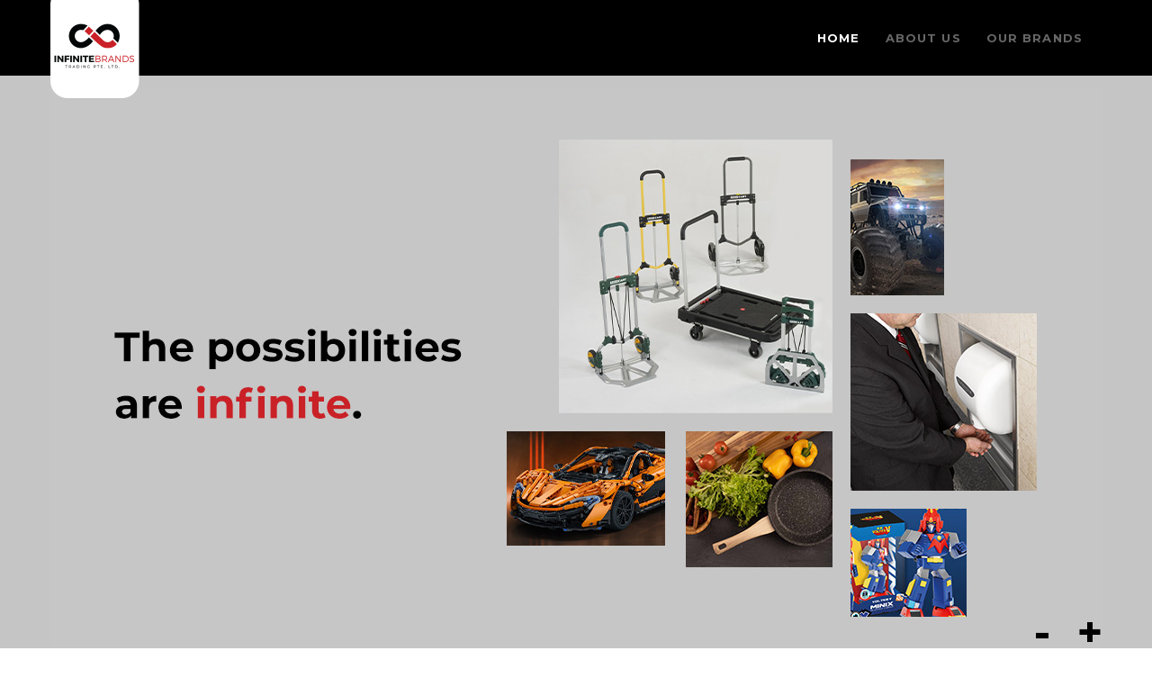

--- FILE ---
content_type: text/html
request_url: http://infinitebrands.ph/
body_size: 26133
content:
<!DOCTYPE HTML>
<html lang="en-US">
    <head>
        <title>Infinite Brands Trading Pte. Ltd.</title>
        <meta http-equiv="Content-Type" content="text/html; charset=UTF-8">
        <meta name="description" content="Infinite Brands Trading Pte. Ltd." />
        <meta name="keywords" content="HTML, CSS, JavaScript, PHP" />
        <meta name="author" content="Infinite Brands Trading Pte. Ltd." />
        <meta name="viewport" content="width=device-width, initial-scale=1, maximum-scale=1">

        <link rel="shortcut icon" href="images/favicon.ico" />    
        <link href='http://fonts.googleapis.com/css?family=Montserrat:400,700%7COpen+Sans:300i,400,600' rel='stylesheet' type='text/css'>	

        <link href="css/bootstrap.min.css" rel="stylesheet">
        <link rel="stylesheet" type="text/css" href='css/common.css' />
        <link rel="stylesheet" type="text/css" href='css/font-awesome.min.css' />
        <link rel="stylesheet" type="text/css" href='css/slick.css' />
        <link rel="stylesheet" type="text/css" href='css/prettyPhoto.css' />
        <link rel="stylesheet" type="text/css" href='css/sm-clean.css' /> 
        <link href="style.css" rel="stylesheet">        

        <!--[if lt IE 9]>
                <script src="js/html5.js"></script>            
                <script src="js/respond.min.js"></script>    
        <![endif]-->

    </head>
    <body>

        <!-- Preloader Gif -->
        <div class="doc-loader">                        
            <img src="images/preloader@2x.gif" alt="Loading..." />            
        </div>

        <!-- Menu -->
        <div class="menu-wrapper center-relative">	
            <nav id="header-main-menu">
                <a href="http://www.infinitebrands.ph"><img class="menu-logo" src="images/logo@2x.png" alt="Infinite Brands Trading Pte. Ltd."></a>
                <div class="mob-menu"><img src="images/icon-menu.png"></div>
                <ul class="main-menu sm sm-clean">
                    <li><a href="#home">Home</a></li>
                    <li><a href="#about">About Us</a></li>
                    <li><a href="#brands">Our Brands</a></li>
                </ul>
            </nav>            
        </div>    


        <!-- HOME SECTION -->

        <div id="home" class="section">
            <div class="box-wrapper">                                                                                     
                <div class="container-fluid">  
                    <div class="row no-gutter"> 
                        <div class="col-md-12">      
                            <script>
                                var slider1_speed = "5000";
                                var slider1_auto = "true";
                                var slider1_hover = "false";
                            </script>
                            <div class="image-slider-wrapper relative slider1">
                                <div id="slider1" class="image-slider slider">
                                    <div>
                                        <img src="images/hero_img_01.jpg" alt=""> 
                                    </div>
                                    <div>
                                        <img src="images/hero_img_02.jpg" alt="">    
                                    </div>
                                    <div>
                                        <img src="images/hero_img_03.jpg" alt=""> 
                                    </div>      
                                </div>
                            </div>
                        </div>
                    </div>                    
                </div>
            </div>
        </div>


        <!-- ABOUT SECTION -->

        <div id="about" class="section">
            <div class="box-wrapper">                                                
                <div class="content-980">                                                
                    <div class="container-fluid">  
                        <div class="row no-gutter"> 
                            <div class="col-md-5 animate">                            
                                <h2 class="big-title">The possibilities are infinite.</h2> 
                                <p>Infinite Brands Trading Pte. Ltd. is a company that brings in innovative brands and products from all over the world to the Philippines and the rest of South East Asia. We provide a wide variety of products - from small kitchen appliances to major home and commercial appliances.</p>
                            </div>
                            <div class="col-md-5 col-md-offset-2 service-items-holder"> 
                                <div class="row no-gutter animate">                                                                                                
                                    <div class="service-holder">
                                        <div class="service-img"> 
                                            <img src="images/icon-mission.png" alt="">
                                        </div>
                                        <div class="service-txt">
                                            <h4>Mission</h4>
                                            <p>To bring unique concepts with the desire to improve the productivity, efficiency, cost and quality of our  clients.</p>
                                        </div>
                                    </div>
                                </div>
                                <br>                                
                                <br>                                
                                <div class="row no-gutter animate">   
                                    <div class="service-holder">
                                        <div class="service-img"> 
                                            <img src="images/icon-vision.png" alt="">
                                        </div>
                                        <div class="service-txt">
                                            <h4>Vision</h4>
                                            <p>To bring innovative solutions to solve all your needs.</p>
                                        </div>
                                    </div>      
                                </div>          
                            </div>
                        </div>
                    </div>                                          
                </div>
            </div>
        </div>


        <!-- BRANDS SECTION -->

        <div id="brands" class="section">                                
            <div class="box-wrapper">                                                                                                      
                <div class="grid" id="brands-grid">
                    <div class="grid-sizer"></div>
					<div class="grid-item element-item p_1x1">
                        <a href="#" target="_blank">
                            <img src="images/brands-16-cada.jpg" alt="">
                            <div class="brands-text-holder">
                                <div class="brands-text-wrapper">
                                    <p class="brands-type"><img src="images/logos-cada.png" alt="logo"></p>
                                    <p class="brands-text">WEBSITE COMING SOON.</p>
                                </div>
                            </div>
                        </a>
                    </div>
					<div class="grid-item element-item p_1x1">
                        <a href="#" target="_blank">
                            <img src="images/brands-15-doublee.jpg" alt="">
                            <div class="brands-text-holder">
                                <div class="brands-text-wrapper">
                                    <p class="brands-type"><img src="images/logos-doublee.png" alt="logo"></p>
                                    <p class="brands-text">WEBSITE COMING SOON.</p>
                                </div>
                            </div>
                        </a>
                    </div>
					<div class="grid-item element-item p_1x1">
                        <a href="#" target="_blank">
                            <img src="images/brands-17-rastar.jpg" alt="">
                            <div class="brands-text-holder">
                                <div class="brands-text-wrapper">
                                    <p class="brands-type"><img src="images/logos-rastar.png" alt="logo"></p>
                                    <p class="brands-text">WEBSITE COMING SOON.</p>
                                </div>
                            </div>
                        </a>
                    </div>
					<div class="grid-item element-item p_1x1">
                        <a href="#" target="_blank">
                            <img src="images/brands-20-blokees.jpg" alt="">
                            <div class="brands-text-holder">
                                <div class="brands-text-wrapper">
                                    <p class="brands-type"><img src="images/logos-blokees.png" alt="logo"></p>
                                    <p class="brands-text">WEBSITE COMING SOON.</p>
                                </div>
                            </div>
                        </a>
                    </div>
					<div class="grid-item element-item p_1x1">
                        <a href="#" target="_blank">
                            <img src="images/brands-21-carrera.jpg" alt="">
                            <div class="brands-text-holder">
                                <div class="brands-text-wrapper">
                                    <p class="brands-type"><img src="images/logos-carrera.png" alt="logo"></p>
                                    <p class="brands-text">WEBSITE COMING SOON.</p>
                                </div>
                            </div>
                        </a>
                    </div>
					<div class="grid-item element-item p_1x1">
                        <a href="#" target="_blank">
                            <img src="images/brands-22-nintendo-switch.jpg" alt="">
                            <div class="brands-text-holder">
                                <div class="brands-text-wrapper">
                                    <p class="brands-type"><img src="images/logos-nintendo-switch.png" alt="logo"></p>
                                    <p class="brands-text">WEBSITE COMING SOON.</p>
                                </div>
                            </div>
                        </a>
                    </div>
					<div class="grid-item element-item p_1x1">
                        <a href="#" target="_blank">
                            <img src="images/brands-36-minix.jpg" alt="">
                            <div class="brands-text-holder">
                                <div class="brands-text-wrapper">
                                    <p class="brands-type"><img src="images/logos-minix.png" alt="logo"></p>
                                    <p class="brands-text">WEBSITE COMING SOON.</p>
                                </div>
                            </div>
                        </a>
                    </div>
					<div class="grid-item element-item p_1x1">
                        <a href="#" target="_blank">
                            <img src="images/brands-23-hst.jpg" alt="">
                            <div class="brands-text-holder">
                                <div class="brands-text-wrapper">
                                    <p class="brands-type"><img src="images/logos-hst.png" alt="logo"></p>
                                    <p class="brands-text">WEBSITE COMING SOON.</p>
                                </div>
                            </div>
                        </a>
                    </div>
					<div class="grid-item element-item p_1x1">
                        <a href="#" target="_blank">
                            <img src="images/brands-24-mystery-ballerz.jpg" alt="">
                            <div class="brands-text-holder">
                                <div class="brands-text-wrapper">
                                    <p class="brands-type"><img src="images/logos-mystery-ballerz.png" alt="logo"></p>
                                    <p class="brands-text">WEBSITE COMING SOON.</p>
                                </div>
                            </div>
                        </a>
                    </div>
					<div class="grid-item element-item p_1x1">
                        <a href="#" target="_blank">
                            <img src="images/brands-25-klein.jpg" alt="">
                            <div class="brands-text-holder">
                                <div class="brands-text-wrapper">
                                    <p class="brands-type"><img src="images/logos-klein.png" alt="logo"></p>
                                    <p class="brands-text">WEBSITE COMING SOON.</p>
                                </div>
                            </div>
                        </a>
                    </div>
					<div class="grid-item element-item p_1x1">
                        <a href="#" target="_blank">
                            <img src="images/brands-26-dolu.jpg" alt="">
                            <div class="brands-text-holder">
                                <div class="brands-text-wrapper">
                                    <p class="brands-type"><img src="images/logos-dolu.png" alt="logo"></p>
                                    <p class="brands-text">WEBSITE COMING SOON.</p>
                                </div>
                            </div>
                        </a>
                    </div>
					<div class="grid-item element-item p_1x1">
                        <a href="#" target="_blank">
                            <img src="images/brands-27-xootz.jpg" alt="">
                            <div class="brands-text-holder">
                                <div class="brands-text-wrapper">
                                    <p class="brands-type"><img src="images/logos-xootz.png" alt="logo"></p>
                                    <p class="brands-text">WEBSITE COMING SOON.</p>
                                </div>
                            </div>
                        </a>
                    </div>
					<div class="grid-item element-item p_1x1">
                        <a href="#" target="_blank">
                            <img src="images/brands-28-prince-toys.jpg" alt="">
                            <div class="brands-text-holder">
                                <div class="brands-text-wrapper">
                                    <p class="brands-type"><img src="images/logos-prince-toys.png" alt="logo"></p>
                                    <p class="brands-text">WEBSITE COMING SOON.</p>
                                </div>
                            </div>
                        </a>
                    </div>
					<div class="grid-item element-item p_1x1">
                        <a href="#" target="_blank">
                            <img src="images/brands-29-kinsmart.jpg" alt="">
                            <div class="brands-text-holder">
                                <div class="brands-text-wrapper">
                                    <p class="brands-type"><img src="images/logos-kinsmart.png" alt="logo"></p>
                                    <p class="brands-text">WEBSITE COMING SOON.</p>
                                </div>
                            </div>
                        </a>
                    </div>
					<div class="grid-item element-item p_1x1">
                        <a href="#" target="_blank">
                            <img src="images/brands-30-poster-cars.jpg" alt="">
                            <div class="brands-text-holder">
                                <div class="brands-text-wrapper">
                                    <p class="brands-type"><img src="images/logos-poster-cars.png" alt="logo"></p>
                                    <p class="brands-text">WEBSITE COMING SOON.</p>
                                </div>
                            </div>
                        </a>
                    </div>
					<div class="grid-item element-item p_1x1">
                        <a href="#" target="_blank">
                            <img src="images/brands-31-jaru.jpg" alt="">
                            <div class="brands-text-holder">
                                <div class="brands-text-wrapper">
                                    <p class="brands-type"><img src="images/logos-jaru.png" alt="logo"></p>
                                    <p class="brands-text">WEBSITE COMING SOON.</p>
                                </div>
                            </div>
                        </a>
                    </div>
					<div class="grid-item element-item p_1x1">
                        <a href="#" target="_blank">
                            <img src="images/brands-32-rmz.jpg" alt="">
                            <div class="brands-text-holder">
                                <div class="brands-text-wrapper">
                                    <p class="brands-type"><img src="images/logos-rmz.png" alt="logo"></p>
                                    <p class="brands-text">WEBSITE COMING SOON.</p>
                                </div>
                            </div>
                        </a>
                    </div>
					<div class="grid-item element-item p_1x1">
                        <a href="#" target="_blank">
                            <img src="images/brands-33-lexibook.jpg" alt="">
                            <div class="brands-text-holder">
                                <div class="brands-text-wrapper">
                                    <p class="brands-type"><img src="images/logos-lexibook.png" alt="logo"></p>
                                    <p class="brands-text">WEBSITE COMING SOON.</p>
                                </div>
                            </div>
                        </a>
                    </div>
					<div class="grid-item element-item p_1x1">
                        <a href="#" target="_blank">
                            <img src="images/brands-19-charbroil.jpg" alt="">
                            <div class="brands-text-holder">
                                <div class="brands-text-wrapper">
                                    <p class="brands-type"><img src="images/logos-charbroil.png" alt="logo"></p>
                                    <p class="brands-text">WEBSITE COMING SOON.</p>
                                </div>
                            </div>
                        </a>
                    </div>
					<div class="grid-item element-item p_1x1">
                        <a href="#" target="_blank">
                            <img src="images/brands-18-oklahoma-joes.jpg" alt="">
                            <div class="brands-text-holder">
                                <div class="brands-text-wrapper">
                                    <p class="brands-type"><img src="images/logos-oklahoma-joes.png" alt="logo"></p>
                                    <p class="brands-text">WEBSITE COMING SOON.</p>
                                </div>
                            </div>
                        </a>
                    </div>
					<div class="grid-item element-item p_1x1">
                        <a href="http://infinitebrands.ph/lagourmet/" target="_blank">
                            <img src="images/brands-13-lagourmet.jpg" alt="">
                            <div class="brands-text-holder">
                                <div class="brands-text-wrapper">
                                    <p class="brands-type"><img src="images/logos-lagourmet.png" alt="logo"></p>
                                    <p class="brands-text">Healthy cookware for healthier living.</p>
                                </div>
                            </div>
                        </a>
                    </div>
					<div class="grid-item element-item p_1x1">
                        <a href="http://infinitebrands.ph/magnacart/" target="_blank">
                            <img src="images/brands-12-magnacart.jpg" alt="">
                            <div class="brands-text-holder">
                                <div class="brands-text-wrapper">
                                    <p class="brands-type"><img src="images/logos-magnacart.png" alt="logo"></p>   
                                    <p class="brands-text">The world's most popular hand truck.</p>
                                </div>
                            </div>
                        </a>
                    </div>
					<div class="grid-item element-item p_1x1">
                        <a  href="http://excel.infinitebrands.ph/" target="_blank">
                            <img src="images/brands-5-excel.jpg" alt="">
                            <div class="brands-text-holder">
                                <div class="brands-text-wrapper">
                                    <p class="brands-type"><img src="images/logos-excel.png" alt="logo"></p>    
                                    <p class="brands-text">The #1 selling hand dryer in the world.</p>
                                </div>
                            </div>
                        </a>
                    </div>
					<div class="grid-item element-item p_1x1">
                        <a href="#" target="_blank">
                            <img src="images/brands-14-houze.jpg" alt="">
                            <div class="brands-text-holder">
                                <div class="brands-text-wrapper">
                                    <p class="brands-type"><img src="images/logos-houze.png" alt="logo"></p>
                                    <p class="brands-text">WEBSITE COMING SOON.</p>
                                </div>
                            </div>
                        </a>
                    </div>
					<div class="grid-item element-item p_1x1">
                        <a href="#" target="_blank">
                            <img src="images/brands-35-tomi.jpg" alt="">
                            <div class="brands-text-holder">
                                <div class="brands-text-wrapper">
                                    <p class="brands-type"><img src="images/logos-tomi.png" alt="logo"></p>
                                    <p class="brands-text">WEBSITE COMING SOON.</p>
                                </div>
                            </div>
                        </a>
                    </div>
					<div class="grid-item element-item p_1x1">
                        <a href="#" target="_blank">
                            <img src="images/brands-2-europace.jpg" alt="">
                            <div class="brands-text-holder">
                                <div class="brands-text-wrapper">
                                    <p class="brands-type"><img src="images/logos-europace.png" alt="logo"></p>
                                    <p class="brands-text">WEBSITE COMING SOON.</p>
                                </div>
                            </div>
                        </a>
                    </div>
					<div class="grid-item element-item p_1x1">
                        <a href="#" target="_blank">
                            <img src="images/brands-10-iris.jpg" alt="">
                            <div class="brands-text-holder">
                                <div class="brands-text-wrapper">
                                    <p class="brands-type"><img src="images/logos-iris.png" alt="logo"></p>
                                    <p class="brands-text">WEBSITE COMING SOON.</p>
                                </div>
                            </div>
                        </a>
                    </div>
                    <div class="clear"></div>                          
                </div>
            </div>                    
        </div>           

		
        <!-- Footer -->

        <footer>
            <div class="footer box-wrapper">	
                <div class="container-fluid">  
                    <div class="row no-gutter"> 
                        <div class="col-md-12 text-center">
                            <div class="footer-text">With innovation, the possibilities are infinite.</div>                
                            <div class="copyright">&copy; 2020 All Rights Reserved. - Infinite Brands Trading Pte. Ltd.</div>
                        </div>                        
                    </div>
                </div>
            </div>
        </footer>

	<script type='text/javascript' src="js/jquery.min.js"></script>  
        <script type='text/javascript' src="js/bootstrap.min.js"></script>
        <script type='text/javascript' src='js/jquery.smartmenus.min.js'></script>
        <script type='text/javascript' src='js/jquery.sticky.js'></script>
        <script type='text/javascript' src='js/jquery.onePageMenu.js'></script>        
        <script type='text/javascript' src='js/isotope.pkgd.js'></script>        
        <script type='text/javascript' src='js/slick.min.js'></script>       
        <script type='text/javascript' src='js/imagesloaded.pkgd.js'></script>
        <script type='text/javascript' src='js/jquery.prettyPhoto.js'></script>
        <script type='text/javascript' src='js/main.js'></script>
    </body>
</html>

--- FILE ---
content_type: text/css
request_url: http://infinitebrands.ph/css/common.css
body_size: 1038
content:
.block {
    display: block;
}

.hidden {
    display: none;
}

.clear {
    clear: both;
}

.left {
    float: left;
}

.right {
    float: right;
}

.center-relative {
    margin-left: auto;
    margin-right: auto;
}

.sm,
.sm ul,
.sm li {
    display:block;
    list-style:none;
    margin:0;
    padding:0;
    line-height:normal;
    direction:ltr;
    -webkit-tap-highlight-color:rgba(0,0,0,0);
}

.sm-rtl,
.sm-rtl ul,
.sm-rtl li {
    direction:rtl;
    text-align:right;
}

.sm > li > h1,
.sm > li > h2,
.sm > li > h3,
.sm > li > h4,
.sm > li > h5,
.sm > li > h6 {
    margin:0;
    padding:0;
}

.sm ul {
    display:none;
}

.sm li,
.sm a {
    position:relative;
}

.sm a { 
    display:block;
}

.sm a.disabled {
    cursor:not-allowed;
}

.sm:after {
    content:"\00a0";
    display:block;
    height:0;
    font:0px/0 serif;
    clear:both;
    visibility:hidden;
    overflow:hidden;
}

.sm,
.sm *,
.sm *:before,
.sm *:after {
    -moz-box-sizing:border-box;
    -webkit-box-sizing:border-box;
    box-sizing:border-box;
}

--- FILE ---
content_type: text/css
request_url: http://infinitebrands.ph/css/sm-clean.css
body_size: 10869
content:
.sm-clean {
    background: #eeeeee;
    -webkit-border-radius: 5px;
    -moz-border-radius: 5px;
    -ms-border-radius: 5px;
    -o-border-radius: 5px;
    border-radius: 5px;
}
.sm-clean a, .sm-clean a:hover, .sm-clean a:focus, .sm-clean a:active {
    padding: 13px 20px;
    /* make room for the toggle button (sub indicator) */
    padding-right: 58px;
    font-size: 18px;
    font-weight: normal;
    line-height: 17px;
    text-decoration: none;
}
.sm-clean a.current {
    color: #d23600;
}
.sm-clean a.disabled {
    color: #bbbbbb;
}
.sm-clean a span.sub-arrow {
    position: absolute;
    top: 50%;
    margin-top: -17px;
    left: auto;
    right: 4px;
    width: 34px;
    height: 34px;
    overflow: hidden;
    font: bold 16px/34px monospace !important;
    text-align: center;
    text-shadow: none;
    background: rgba(255, 255, 255, 0.5);
    -webkit-border-radius: 5px;
    -moz-border-radius: 5px;
    -ms-border-radius: 5px;
    -o-border-radius: 5px;
    border-radius: 5px;
}
.sm-clean a.highlighted span.sub-arrow:before {
    display: block;
    content: '-';
}
.sm-clean > li:first-child > a, .sm-clean > li:first-child > :not(ul) a {
    -webkit-border-radius: 5px 5px 0 0;
    -moz-border-radius: 5px 5px 0 0;
    -ms-border-radius: 5px 5px 0 0;
    -o-border-radius: 5px 5px 0 0;
    border-radius: 5px 5px 0 0;
}
.sm-clean > li:last-child > a, .sm-clean > li:last-child > *:not(ul) a, .sm-clean > li:last-child > ul,
.sm-clean > li:last-child > ul > li:last-child > a, .sm-clean > li:last-child > ul > li:last-child > *:not(ul) a, .sm-clean > li:last-child > ul > li:last-child > ul,
.sm-clean > li:last-child > ul > li:last-child > ul > li:last-child > a, .sm-clean > li:last-child > ul > li:last-child > ul > li:last-child > *:not(ul) a, .sm-clean > li:last-child > ul > li:last-child > ul > li:last-child > ul,
.sm-clean > li:last-child > ul > li:last-child > ul > li:last-child > ul > li:last-child > a, .sm-clean > li:last-child > ul > li:last-child > ul > li:last-child > ul > li:last-child > *:not(ul) a, .sm-clean > li:last-child > ul > li:last-child > ul > li:last-child > ul > li:last-child > ul,
.sm-clean > li:last-child > ul > li:last-child > ul > li:last-child > ul > li:last-child > ul > li:last-child > a, .sm-clean > li:last-child > ul > li:last-child > ul > li:last-child > ul > li:last-child > ul > li:last-child > *:not(ul) a, .sm-clean > li:last-child > ul > li:last-child > ul > li:last-child > ul > li:last-child > ul > li:last-child > ul {
    -webkit-border-radius: 0 0 5px 5px;
    -moz-border-radius: 0 0 5px 5px;
    -ms-border-radius: 0 0 5px 5px;
    -o-border-radius: 0 0 5px 5px;
    border-radius: 0 0 5px 5px;
}
.sm-clean > li:last-child > a.highlighted, .sm-clean > li:last-child > *:not(ul) a.highlighted,
.sm-clean > li:last-child > ul > li:last-child > a.highlighted, .sm-clean > li:last-child > ul > li:last-child > *:not(ul) a.highlighted,
.sm-clean > li:last-child > ul > li:last-child > ul > li:last-child > a.highlighted, .sm-clean > li:last-child > ul > li:last-child > ul > li:last-child > *:not(ul) a.highlighted,
.sm-clean > li:last-child > ul > li:last-child > ul > li:last-child > ul > li:last-child > a.highlighted, .sm-clean > li:last-child > ul > li:last-child > ul > li:last-child > ul > li:last-child > *:not(ul) a.highlighted,
.sm-clean > li:last-child > ul > li:last-child > ul > li:last-child > ul > li:last-child > ul > li:last-child > a.highlighted, .sm-clean > li:last-child > ul > li:last-child > ul > li:last-child > ul > li:last-child > ul > li:last-child > *:not(ul) a.highlighted {
    -webkit-border-radius: 0;
    -moz-border-radius: 0;
    -ms-border-radius: 0;
    -o-border-radius: 0;
    border-radius: 0;
}
.sm-clean li {
    border-top: 1px solid rgba(0, 0, 0, 0.05);
}
.sm-clean > li:first-child {
    border-top: 0;
}
.sm-clean ul {
    background: transparent;
}
.sm-clean ul a, .sm-clean ul a:hover, .sm-clean ul a:focus, .sm-clean ul a:active {
    font-size: 16px;
}
.sm-clean ul ul a,
.sm-clean ul ul a:hover,
.sm-clean ul ul a:focus,
.sm-clean ul ul a:active {
    border-left: 16px solid transparent;
}
.sm-clean ul ul ul a,
.sm-clean ul ul ul a:hover,
.sm-clean ul ul ul a:focus,
.sm-clean ul ul ul a:active {
    border-left: 24px solid transparent;
}
.sm-clean ul ul ul ul a,
.sm-clean ul ul ul ul a:hover,
.sm-clean ul ul ul ul a:focus,
.sm-clean ul ul ul ul a:active {
    border-left: 32px solid transparent;
}
.sm-clean ul ul ul ul ul a,
.sm-clean ul ul ul ul ul a:hover,
.sm-clean ul ul ul ul ul a:focus,
.sm-clean ul ul ul ul ul a:active {
    border-left: 40px solid transparent;
}

@media (min-width: 925px) {
    /* Switch to desktop layout
    -----------------------------------------------
       These transform the menu tree from
       collapsible to desktop (navbar + dropdowns)
    -----------------------------------------------*/
    /* start... (it's not recommended editing these rules) */
    .sm-clean ul {
        position: absolute;
    }

    .sm-clean li {
        display: inline-block;
    }
    
    .sm-clean .sub-menu li
    {
        display: block;        
        padding-left: 6px;
    }

    .sm-clean.sm-rtl li {
        float: right;
    }

    .sm-clean ul li, .sm-clean.sm-rtl ul li, .sm-clean.sm-vertical li {
        float: none;
    }

    .sm-clean a {
        white-space: nowrap;
    }

    .sm-clean ul a, .sm-clean.sm-vertical a {
        white-space: normal;
    }

    .sm-clean .sm-nowrap > li > a, .sm-clean .sm-nowrap > li > :not(ul) a {
        white-space: nowrap;
    }

    /* ...end */
    .sm-clean {
        padding: 0 10px;
        background: #eeeeee;
        -webkit-border-radius: 100px;
        -moz-border-radius: 100px;
        -ms-border-radius: 100px;
        -o-border-radius: 100px;
        border-radius: 100px;
    }
    .sm-clean a, .sm-clean a:hover, .sm-clean a:focus, .sm-clean a:active, .sm-clean a.highlighted {
        padding: 12px 12px;
        -webkit-border-radius: 0 !important;
        -moz-border-radius: 0 !important;
        -ms-border-radius: 0 !important;
        -o-border-radius: 0 !important;
        border-radius: 0 !important;
    }

    .sm-clean a.has-submenu {
        padding-right: 24px;
    }
    .sm-clean a span.sub-arrow {
        top: 0;
        margin-top: 3px;
        right: -3px;
        width: 34px;
        height: 34px;
        background: transparent;
        -webkit-border-radius: 0;
        -moz-border-radius: 0;
        -ms-border-radius: 0;
        -o-border-radius: 0;
        border-radius: 0;
    }
    .sm-clean a.highlighted span.sub-arrow:before {
        display: none;
    }
    .sm-clean li {
        border-top: 0;
    }    
    .sm-clean > li > ul:after {
        top: -16px;
        left: 31px;
        border-width: 8px;
        border-color: transparent transparent white transparent;
    }
    .sm-clean ul {
        padding: 5px 0;
        background: #201b55;
    }
    .sm-clean ul a, .sm-clean ul a:hover, .sm-clean ul a:focus, .sm-clean ul a:active, .sm-clean ul a.highlighted {
        border: 0 !important;
        padding: 12px;
    }
    .sm-clean ul a.disabled {
        background: white;
        color: #cccccc;
    }
    .sm-clean ul a.has-submenu {
        padding-right: 20px;
    }
    .sm-clean ul a span.sub-arrow {
        right: -5px;
        top: 0;
        margin-top: 3px;
        border: 0;
    }
    .sm-clean span.scroll-up,
    .sm-clean span.scroll-down {
        position: absolute;
        display: none;
        visibility: hidden;
        overflow: hidden;
        background: white;
        height: 20px;
    }
    .sm-clean span.scroll-up:hover,
    .sm-clean span.scroll-down:hover {
        background: #eeeeee;
    }
    .sm-clean span.scroll-up:hover span.scroll-up-arrow, .sm-clean span.scroll-up:hover span.scroll-down-arrow {
        border-color: transparent transparent #d23600 transparent;
    }
    .sm-clean span.scroll-down:hover span.scroll-down-arrow {
        border-color: #d23600 transparent transparent transparent;
    }
    .sm-clean span.scroll-up-arrow, .sm-clean span.scroll-down-arrow {
        position: absolute;
        top: 0;
        left: 50%;
        margin-left: -6px;
        width: 0;
        height: 0;
        overflow: hidden;
        border-width: 6px;
        border-style: dashed dashed solid dashed;
        border-color: transparent transparent #555555 transparent;
    }
    .sm-clean span.scroll-down-arrow {
        top: 8px;
        border-style: solid dashed dashed dashed;
        border-color: #555555 transparent transparent transparent;
    }
    .sm-clean.sm-rtl a.has-submenu {
        padding-right: 12px;
        padding-left: 24px;
    }
    .sm-clean.sm-rtl a span.sub-arrow {
        right: auto;
        left: 12px;
    }
    .sm-clean.sm-rtl.sm-vertical a.has-submenu {
        padding: 10px 20px;
    }
    .sm-clean.sm-rtl.sm-vertical a span.sub-arrow {
        right: auto;
        left: 8px;
        border-style: dashed solid dashed dashed;
        border-color: transparent #555555 transparent transparent;
    }
    .sm-clean.sm-rtl > li > ul:before {
        left: auto;
        right: 30px;
    }
    .sm-clean.sm-rtl > li > ul:after {
        left: auto;
        right: 31px;
    }
    .sm-clean.sm-rtl ul a.has-submenu {
        padding: 10px 20px !important;
    }
    .sm-clean.sm-rtl ul a span.sub-arrow {
        right: auto;
        left: 8px;
        border-style: dashed solid dashed dashed;
        border-color: transparent #555555 transparent transparent;
    }
    .sm-clean.sm-vertical {
        padding: 10px 0;
        -webkit-border-radius: 5px;
        -moz-border-radius: 5px;
        -ms-border-radius: 5px;
        -o-border-radius: 5px;
        border-radius: 5px;
    }
    .sm-clean.sm-vertical a {
        padding: 10px 20px;
    }
    .sm-clean.sm-vertical a:hover, .sm-clean.sm-vertical a:focus, .sm-clean.sm-vertical a:active, .sm-clean.sm-vertical a.highlighted {
        background: white;
    }
    .sm-clean.sm-vertical a.disabled {
        background: #eeeeee;
    }
    .sm-clean.sm-vertical a span.sub-arrow {
        right: 8px;
        top: 50%;
        margin-top: -5px;
        border-width: 5px;
        border-style: dashed dashed dashed solid;
        border-color: transparent transparent transparent #555555;
    }
    .sm-clean.sm-vertical > li > ul:before,
    .sm-clean.sm-vertical > li > ul:after {
        display: none;
    }
    .sm-clean.sm-vertical ul a {
        padding: 10px 20px;
    }
    .sm-clean.sm-vertical ul a:hover, .sm-clean.sm-vertical ul a:focus, .sm-clean.sm-vertical ul a:active, .sm-clean.sm-vertical ul a.highlighted {
        background: #eeeeee;
    }
    .sm-clean.sm-vertical ul a.disabled {
        background: white;
    }
}

.sub-menu {
    text-align: left;
    min-width: 150px;
}

.sub-menu .sub-menu {
    padding-top: 8px;
}



--- FILE ---
content_type: text/css
request_url: http://infinitebrands.ph/style.css
body_size: 20801
content:
/*------------------------------------------------------------------
[Table of contents]
1. Global CSS
        1.1 Animation CSS
        1.2 Preloader CSS
        1.3 Slider Prev/Next CSS
2. Top Menu
3. Home Section
4. Service Section
5. Brands Section
11. Contact Section
12. Single Post
13. Footer
14. Responsive Part
-------------------------------------------------------------------*/



/* ===================================
    1. Global CSS
====================================== */

body {
    font-family: 'Open Sans', sans-serif;
    font-size: 16px;
    line-height: 30px;
    font-weight: 400;
    color: #fff; 
    background-color: #ffffff;
}

body a {
    text-decoration: none;
    color: #23214c;
    transition: color .2s linear;
}

body a:hover, 
body a:focus {
    color: #d0a8b1;
    text-decoration: none;
}

h1,
h2,
h3,
h4,
h5,
h6 {
    font-family: 'Montserrat', sans-serif;
    letter-spacing: -2px;
    font-weight: 700;
    margin: 0;
    padding: 0;
}

.no-gutter > [class*='col-'] {
    padding-right:0;
    padding-left:0;
}

.vertical-align {
    display: table;
}

.vertical-align > [class^="col-"],
.vertical-align > [class*=" col-"] {
    display: table-cell;
    vertical-align: middle;
    float: none;
}

.m-top-5 {
    margin-top: 5px;
}

.m-top-10 {
    margin-top: 10px;
}

.m-top-20 {
    margin-top: 20px;
}

.m-top-40 {
    margin-top: 40px;
}

.m-bottom-5 {
    margin-bottom: 5px;
}

.m-bottom-10 {
    margin-bottom: 10px;
}

.m-bottom-20 {
    margin-bottom: 20px;
}

.m-bottom-40 {
    margin-bottom: 40px;
}

.row .row {
    margin: 0;
}

.box-wrapper {
    width: 1170px;          
    margin: 0 auto;
    display: block;    
    background-color: #fff;
}

.content-980 {
    width: 980px;    
    margin: 0 auto;
    display: block;
    padding-top: 120px;
    padding-bottom: 120px;    
    max-width: 100%;
}

.box-wrapper img, 
.content-980 img {
    max-width: 100%;
    max-height: 100%;
    width: auto;
    height: auto;
}


/* ===================================
    1.1 Animation CSS
====================================== */

.animate {
    opacity: 0;
    transition: .3s ease-in;
    -ms-transform: translate(0px,20px); 
    -webkit-transform: translate(0px,20px);
    transform: translate(0px,20px);
}

.animate.show-it {
    opacity: 1;
    -ms-transform: translate(0px,0px); 
    -webkit-transform: translate(0px,0px);
    transform: translate(0px,0px);
}

.wait-03s {
    -webkit-transition-delay: 0.3s;
    transition-delay: 0.3s;
}

.wait-06s {
    -webkit-transition-delay: 0.6s;
    transition-delay: 0.6s;
}

.wait-09s {
    -webkit-transition-delay: 0.9s;
    transition-delay: 0.9s;
}


/* ===================================
    1.2 Preloader CSS
====================================== */

.doc-loader {
    position: fixed;
    left: 0px;
    top: 0px;
    width: 100%;
    height: 100%;
    z-index: 99999;	
    background-color: #fff;
}

.doc-loader img {    
    width: 100px;
    height: 130px;
    position: absolute;
    top: 50%;
    margin-top: -65px;
    left: 50%;
    margin-left: -50px;
}


/* ===================================
    1.3 Slider Prev/Next CSS
====================================== */

.slick-next, 
.slick-prev {
    transition: color .3s ease-in-out;
    color: #000000;
    z-index: 1001;
}

.slick-next:before, 
.slick-prev:before {
    font-family: 'Montserrat', sans-serif;
    font-size: 48px;
    font-weight: 700;    
}

.slick-next:hover, 
.slick-prev:hover {
    color: #c92127;
}

.slick-prev {
    right: 5%;
}


/* ===================================
    2. Top Menu
====================================== */

.menu-wrapper {        
    z-index: 9999 !important;
    background-color: #000000;
    width: 100% !important;
    top: 0;
    position: fixed;
    transition: background-color .3s linear;
    -webkit-transform: translateZ(0);
}

#header-main-menu {    
    max-width: 1170px;
    margin: 0 auto;
    text-align: right;
    position: relative;
}

img.menu-logo {    
    width: 100px;
    height: 130px;
    position: absolute;
    left: 0;
    top: 0px;
}

.main-menu.sm-clean {
    background-color: transparent;  
    padding-top: 10px;
    padding-bottom: 10px;
}

.main-menu.sm-clean a {    
    font-family: 'Montserrat', sans-serif;    
    font-weight: 700;
    font-size: 13px;
    line-height: 40px;
    color: #666666;        
    text-transform: uppercase;
    letter-spacing: 0.03cm;
}

.main-menu.sm-clean .sub-menu a {
    font-size: 11px;
    line-height: 20px;
}

.sm-clean .current_page_item a {
    color: #fff !important;
}

.main-menu.sm-clean a:hover {
    color: #fff !important;
}

.sm-clean li.active a {
    color: #fff !important;
}

.mob-menu {
    display: none;
    text-align: center;
    font-family: 'Montserrat', sans-serif;
    font-weight: 700;
    font-size: 25px;
    padding-top: 15px;
    padding-bottom: 15px;
    transition: color .2s linear;
    color: #fff;
}


/* ===================================
    3. Home Section
====================================== */

#home {
    background-color: #c5c5c5;
    padding-top: 1%;
    padding-bottom: 300px;
    margin-bottom: -300px;
}

#home .box-wrapper {
    background-color: #c5c5c5;
}


/* ===================================
    4. About Section
====================================== */

.menu-wrapper.section-about {
    background-color: #000000;
}

.menu-wrapper.section-about .main-menu.sm-clean a {
    color: #666666;
}

h2.big-title {    
    font-size: 48px;    
    line-height: 60px;          
    padding-bottom: 30px;
}

#about .box-wrapper {
    background-color: #333333;    
    background-image: url(images/section_square.png);
    background-repeat: no-repeat;
    background-position: left center;
}

.service-img {
    display: inline-block;    
}

.service-txt {
    display: inline-block;
    width: 295px;
    margin-left: 33px;
    vertical-align: middle;
    text-align: left;
}

.service-txt h4 {
    font-size: 24px;    
    padding-bottom: 10px;
}

.service-txt p {
    font-size: 18px;
    line-height: 25px;
}

.service-img img {
    width: 75px;
    height: 75px;
}


/* ===================================
    5. Brands Section
====================================== */

.menu-wrapper.section-brands {
    background-color: #000000;
}

.grid {
    width: 1170px;
    margin: 0 auto;
    overflow: hidden;
    position: relative;
    display: block;
}

.grid-item {
    float: left;
    font-size: 0;
    line-height: 0;
    box-sizing:border-box;
    -moz-box-sizing:border-box;
    -webkit-box-sizing:border-box; 
}

.grid-item img {
    width: 100%;
    height: 100%;
}

.grid-sizer, 
.grid-item {
    width: 390px;    
}

.grid-item.p_1x1 {
    width: 390px;    
}

.grid-item.p_2x2 {
    width: 780px;    
}

.brands-text-holder {
    position: absolute;
    top: 20px;
    left: 20px;
    bottom: 20px;
    right: 20px;
    z-index: 1;
    font-size: 20px;    
    text-align: center; 
    opacity: 0;
    transition: opacity .3s ease-in-out;
    background-color: #fff;
}

.brands-text-holder:hover {
    opacity: 1;
}

.brands-text-wrapper {
    width: 90%;
    margin-left: auto;
    margin-right: auto;
}

.brands-type {
    line-height: 100%;
    font-size: 11px;
    color: #9a9a9a;    
    padding-bottom: 20px;        
}

.brands-type img {
    width: 195px;
    height: 100px;
    margin-left: auto;
    margin-right: auto;
}

.brands-text {
    font-family: 'Montserrat', sans-serif;    
    font-weight: 700;
    font-size: 18px;
    line-height: 18px;
    letter-spacing: 4px;
    padding-left: 4px;
    margin-bottom: 10px;  
    color: #5F5A6D;
}

.grid-item a:hover {
    color: #191919;
}

.process-holder {
    text-align: center;
}

.process {
    font-family: 'Montserrat', sans-serif;
    font-weight: 700;
    color: #d0a8b1;
    font-size: 82px;
    display: inline-block;
    width: 230px;
    text-align: center;
    line-height: 100%;
}

.process span {
    letter-spacing: -15px;
    margin-left: -15px;
}

.process span:first-child {
    font-size: 132px;
}

.process span:nth-child(2) {
    vertical-align: -25px;
    margin-left: -15px;
}

.process span:nth-child(3) {
    vertical-align: -60px;
    margin-left: -13px;
}

.process .process-txt {
    font-size: 20px;
    line-height: 25px;
    color: #616263;
    margin: 0;	
}

.process-holder .separator {
    width: 96px;
    margin: 0 20px;
    height: 10px;
    background-color: #f4eaed;
    display: inline-block;
    vertical-align: 125px;
}

.process-holder .process:last-child {
    padding-bottom: 0;
}

div.pp_default a.pp_arrow_previous {
    background-image: url(images/nav_left.png);
    background-size: 20px;
    background-position: 0 0;
}

div.pp_default a.pp_arrow_next {
    background-image: url(images/nav_right.png);
    background-size: 20px;
    background-position: 0 0;
    margin-left: 10px;
}

div.pp_default .pp_close {
    background-image: url(images/close.png);
    background-position: 0 0;
    background-size: 30px;
}


/* ===================================
    11. Contact Section
====================================== */

.menu-wrapper.section-contact {
    background-color: #c92127;
}

.menu-wrapper.section-contact .main-menu.sm-clean a {
    color: #000000;
}

ul.counter-widget {
    background-color: #000000;
    text-align: center;
    margin: 0;
    padding: 50px 0;
}

#contact ul.counter-widget li {
    display: inline-block;
    list-style: none;	
    padding: 0 50px 20px 50px;	
}

#contact ul.counter-widget li .count {
    color: #fff;
    font-size: 50px;
    font-weight: 700;
}

#contact ul.counter-widget li span {
    color: #333333;
    font-size: 20px;
    font-weight: 600;
    padding: 15px 0 15px 0;
    display: block
}

.contact-info {
    color: #333333;
    padding: 100px 130px !important;
}

.contact-form-holder {    
    background-image: url("images/bg_img_01.jpg");
    background-repeat: no-repeat;
    background-size: cover;
}

.contact-form {
    max-width: 100%;
    width: 770px;
    margin: 0 auto;
    font-size: 22px;
    color: #fff;
    padding: 12% 25% 0 25%;
    min-height: 570px;
}

.contact-form input[type=text], 
.contact-form input[type=email], 
.contact-form textarea {
    color: #fff;
    border: 0;
    border-bottom: 1px solid #fff;
    height: 50px;    
    font-size: 14px;
    font-weight: 400;
    font-family: 'Open Sans', sans-serif;
    width: 100%;
    line-height: 25px;
    padding: 0;
    outline: none;
    background-color: transparent;
}

.contact-form input[type=text]::-webkit-input-placeholder, 
.contact-form input[type=email]::-webkit-input-placeholder, 
.contact-form textarea::-webkit-input-placeholder {
    font-family: 'Open Sans', sans-serif;
    color: #fff;
    font-weight: 400;
    font-size: 14px;
    line-height: 25px;
}

.contact-form input[type=text]::-moz-placeholder, 
.contact-form input[type=email]::-moz-placeholder, 
.contact-form textarea::-moz-placeholder {
    font-family: 'Open Sans', sans-serif;
    color: #fff;
    font-weight: 400;
    font-size: 14px;
    line-height: 25px;
    opacity: 1;
}

.contact-form input[type=text]:-ms-input-placeholder, 
.contact-form input[type=email]:-ms-input-placeholder, 
.contact-form textarea:-ms-input-placeholder {
    font-family: 'Open Sans', sans-serif;
    color: #fff;
    font-weight: 400;
    font-size: 14px;
    line-height: 25px;
}

.contact-form input[type=text]:-moz-placeholder, 
.contact-form input[type=email]:-moz-placeholder, 
.contact-form textarea:-moz-placeholder {
    font-family: 'Open Sans', sans-serif;
    color: #fff;
    font-weight: 400;
    font-size: 14px;
    line-height: 25px;
    opacity: 1;
}

.contact-form input[type=text], 
.contact-form input[type=email] {
    padding-bottom: 5px;
    margin-bottom: 10px;
}

.contact-form textarea {
    -webkit-transition: all 0.3s linear;
    -moz-transition: all 0.3s linear;
    -ms-transition: all 0.3s linear;
    -o-transition: all 0.3s linear;
    transition: all 0.3s linear;
    padding-top: 10px;
    overflow: hidden;
}

.contact-form textarea:focus {
    height: 150px;
    overflow: auto;
}

.contact-form input[name="your-name"] {
    margin-top: 0;
    padding-top: 0;
}

.contact-form input[type=submit] {	
    color: #fff;
    display: inline-block;
    border: 2px solid #fff;
    text-align: center;
    padding: 12px 0px;
    cursor: pointer;
    margin-top: 30px;
    vertical-align: middle;
    text-decoration: none;
    background: transparent;
    font-family: 'Roboto', sans-serif;
    width: 100%;
    text-transform: uppercase;
    font-size: 16px;
    transition: all .2s linear;
}

.contact-form input[type=submit]:hover {
    color: #000000;
    background-color: #fff;
}

div.contact-form-response-output {
    margin: 0;
    font-size: 14px;
    line-height: 20px;
}

span.contact-form-not-valid-tip {
    font-size: 10px;
}


/* ===================================
    12. Single Post
====================================== */

.single-post img.single-header-img {
    width: 100%;
    height: auto;
    max-width: 100%;
    max-height: 100%;
    display: block;
}

.single-post .single-wrapper .box-wrapper {
    position: relative;
    margin-top: -8%;
}

.single-post .single-holder {
    width: 780px;
    max-width: 90%;
    margin: 0 auto;
    color: #000;
    padding-top: 100px;
    padding-bottom: 100px;
}

.single-post h1.entry-title {
    text-align: center;
    color: #5f5a6d;
    font-size: 50px;
    line-height: 60px;
}

.single-post .post-info {   
    font-size: 16px;
    font-weight: 600;
    color: #d7b2bd;
    text-align: center;
    padding-top: 20px;
    padding-bottom: 60px;    
}

.single-post .post-info div {
    display: inline-block;
}

.single-post .post-info .post-date:after {
    content: "•";
    display: inline-block;
    margin: 0 10px;
}

.single-post .post-info .cat-links ul, 
.single-post .post-info .cat-links ul li {
    display: inline-block;
}

.single-post .post-info .cat-links ul {
    margin: 0;
    padding: 0;
}

.single-post blockquote {
    border: 0;
    padding: 0;
    margin-bottom: 50px;
    text-align: center;
    font-size: 30px;
    line-height: 40px;
    color: #cb6383;
    font-weight: 300;
    font-style: italic;
    letter-spacing: -1px;
}

.single-post blockquote:before {    
    content: '\201C';
    font-size: 180px;
    line-height: 100%;
    font-family: 'Montserrat', sans-serif, Arial;
    color: #eac8d2;
    text-align: center;
    margin-bottom: -65px;
    display: block;
    font-weight: 400;
    font-style: normal;
}


/* ===================================
    13. Footer
====================================== */

footer {
    font-size: 14px;
    color: #ffffff;        
}

footer a {
    color: #cccccc;
}

.footer {
    background: #000000;
    color: #fff;
    padding: 60px 0;
    margin-bottom: 50px;    
} 

.footer-text {
    font-family: 'Montserrat', sans-serif;
    font-size: 25px;
    max-width: 600px;
    margin: 0 auto;
    line-height: 35px;    
    letter-spacing: -1px;
}

.social-footer span.fa {
    font-size: 100px;
    padding: 40px;
}

.copyright a {
    color: #fff;
}


/* ===================================
    14. Responsive Part
====================================== */

@media screen and (max-width: 1200px) {   

    .content-980 {
        width: 100%;
        padding-left: 10%;
        padding-right: 10%;
        padding-top: 70px;
        padding-bottom: 70px;
    }   

    .image-slider-wrapper {
        padding-left: 2%;
        padding-right: 2%;
    }

    .service-txt {
        width: 210px;
    }

    .box-wrapper, 
    .grid {
        width: 975px;
    }   

    .grid-sizer, 
    .grid-item {
        width: 325px; 
    }

    .grid-item.p_1x1 {
        width: 325px;        
    }    

    .grid-item.p_2x2 {
        width: 650px;        
    }

    .focus-holder {
        padding: 10%;
    }

    .focus-holder h2 {
        font-size: 36px;
        line-height: 48px;
    }

    .process-holder .process {
        width: 187px;
    }

    .process-holder .separator {
        width: 58px;
    }

    .contact-info {
        padding: 10% !important;
    }

}

@media screen and (max-width: 992px) {

    .image-slider-wrapper .slick-next {
        right: 20px;
    }

    .image-slider-wrapper .slick-prev {
        right: 70px;
    }

    .box-wrapper, 
    .grid {
        width: 100%;
    }

    .grid-sizer, 
    .grid-item {
        width: 50%; 
    }

    .grid-item.p_1x1 {
        width: 50%;        
    }    

    .grid-item.p_2x2 {
        width: 50%;        
    }

    .service-items-holder {
        padding-top: 50px;
    }

    .process-holder .process {
        width: 172px;
        font-size: 60px;
    }    

    .process span:first-child {        
        font-size: 90px;
    }

    .process .process-txt {
        font-size: 16px;
    }

    .process-holder .separator {
        width: 30px;
        margin: 0;
    }

    #news .post {
        padding: 10%;
    }

    #news .post .entry-title {
        font-size: 36px;
        line-height: 45px;
        max-width: none;
    }

    .team-member.featured {
        margin-top: 0;
        margin-bottom: 20px;
    }

}

@media screen and (max-width: 925px) {  

    [class*='col-'] {
        text-align: center;
    }

    img.menu-logo {
        width: auto;
        height: 90px;
        left: 5%;
    }

    .mob-menu {
        display: block;
    }

    .mob-menu:hover {
        cursor: pointer;
    }

    .main-menu.sm-clean {
        padding-bottom: 0;
    }

    .main-menu {
        float: none;
        margin: 0 auto;
        text-align: center;
        max-width: 300px;
        width: 100%;
        position: relative;
        z-index: 9999;
        display: none;
    }

    .main-menu ul  {
        width: 12em;
    }

    .sm-clean a, 
    .sm-clean a:hover, 
    .sm-clean a:focus, 
    .sm-clean a:active {
        padding-right: 0;
        padding-left: 0;
    }

    .main-menu.sm-clean a {
        line-height: 18px;
    }

    .main-menu.sm-clean .sub-menu a {
        font-size: 16px;
        line-height: 18px;    
        text-align: center;
    }  

    h2.big-title {
        font-size: 38px;
        line-height: 44px;
    }   

    .support-service {
        padding: 10% !important;
    }

    .quote {
        padding: 10%;
    }

    .quote h2 {
        font-size: 36px;
        line-height: 48px;
    }
    
    .progress_bar {
        padding: 0 10%;
    }

    .team-member .member-wrapper {
        padding: 10%;
    }

    #contact ul.counter-widget li {
        padding: 3%;        
    }

    .contact-form {    
        padding-top: 12%;
        padding-right: 10%;
        padding-bottom: 1px;
        padding-left: 10%;
    }

    .social-footer span.fa {
        font-size: 70px;
        padding: 20px;
    }

    .single-post .single-holder {
        padding-top: 30px;
        padding-bottom: 30px;
    }

    .single-post .single-wrapper .box-wrapper {
        margin-top: 0;
    }

    .single-post h1.entry-title {
        font-size: 40px;
        line-height: 50px;
    }

    .single-post .post-info {
        font-size: 14px;
    }

    .single-post blockquote {
        font-size: 25px;
        line-height: 32px;
    }

    .single-post blockquote:before {
        font-size: 150px;
        margin-bottom: -75px;
    }
    
}

@media screen and (max-width: 805px) { 

    .service-txt {
        width: 295px;
    }

    .contact-form input[type=text], 
    .contact-form input[type=email], 
    .contact-form textarea, 
    p.custom-field-class, 
    #commentform #email, 
    #commentform #author, 
    #commentform #comment {
        width: 100% !important;
    }        

}

@media screen and (max-width: 750px) { 

    .service-img {
        display: block;
        text-align: center;
    }

    .service-txt {
        width: 100%;
        display: block;
        margin-left: 0;
        margin-top: 10px;
        text-align: center;
    }    

    .process-holder .process {        
        margin: 0 auto;
        padding-bottom: 30px;
        display: block;
    }  

    .process-holder .separator {
        display: none;
    }  

    .news-holder {
        display: block;
    }

    .testimonial-slider-holder .author-text {
        font-size: 17px;
        max-width: 90%;        
        line-height: 24px;
    }

    #contact ul.counter-widget li {
        padding: 3% 0;    
        display: block;
    }

    .footer-text {  
        font-size: 15px;    
        line-height: 22px;    
        max-width: 90%;
    }

    .social-footer span.fa {
        font-size: 40px;
        padding: 30px 10px;
    }

}


@media screen and (max-width: 580px) { 
    
    .grid-sizer, 
    .grid-item, 
    .grid-item.p_1x1, 
    .grid-item.p_2x2 {
        width: 100%; 
    }
    
}

--- FILE ---
content_type: application/javascript
request_url: http://infinitebrands.ph/js/jquery.onePageMenu.js
body_size: 1218
content:
(function ($) {
    "use strict";

    $(window).on('scroll resize', function () {
        var currentSection = null;

        $('.section').each(function () {
            var element = $(this).attr('id');
            if ($('#' + element).is('*')) {
                if ($(window).scrollTop() >= $('#' + element).offset().top - 90) {
                    currentSection = element;
                }
            }
        });

        $('#header-main-menu ul li').removeClass('active').find('a[href*="#' + currentSection + '"]').parent().addClass('active');

        $('.menu-wrapper').removeClass(function (index, css) {
            return (css.match(/(^|\s)section-\S+/g) || []).join(' ');
        }).addClass('section-' + currentSection);

    });

    $(".menu-wrapper").sticky({topSpacing: 0});
    $('#header-main-menu ul li a, .slow-scroll').on('click', function () {
        if ($('.mob-menu').is(':visible')) {
            $('html, body').animate({scrollTop: $(this.hash).offset().top - $('.mob-menu').outerHeight()}, 1500);
        } else {
            $('html, body').animate({scrollTop: $(this.hash).offset().top - $('.menu-wrapper').outerHeight()}, 1500);
        }
        return false;
    });

})(jQuery);

--- FILE ---
content_type: application/javascript
request_url: http://infinitebrands.ph/js/main.js
body_size: 8614
content:
(function ($) {

    "use strict";

//Placeholder show/hide
    $('input, textarea').focus(function () {
        $(this).data('placeholder', $(this).attr('placeholder'));
        $(this).attr('placeholder', '');
    });
    $('input, textarea').blur(function () {
        $(this).attr('placeholder', $(this).data('placeholder'));
    });


//Portfolio
    var grid = $('.grid').imagesLoaded(function () {
        grid.isotope({
            itemSelector: '.grid-item',
            masonry: {
                columnWidth: '.grid-sizer'
            }
        });
        //Fix for portfolio item text
        $('.portfolio-text-holder').each(function () {
            $(this).find('.portfolio-text-wrapper').css('margin-top', ($(this).height() - $(this).find('.portfolio-text-wrapper').height()) / 2);
        });
    });


    $(window).on('scroll', function () {
        animateElement();
    });


    $(window).on('load', function () {

        //Show-Hide Mobile Menu
        $('.mob-menu').on("click", showHideMobMenu);
        if ($("body").width() <= 925)
        {
            $('.main-menu a').on("click", hideMobMenuItemClick);
        }

        //PrettyPhoto initial                
        $('a[data-rel]').each(function () {
            $(this).attr('rel', $(this).data('rel'));
        });
        $("a[rel^='prettyPhoto']").prettyPhoto({
            slideshow: false, /* false OR interval time in ms */
            overlay_gallery: false, /* If set to true, a gallery will overlay the fullscreen image on mouse over */
            default_width: 1280,
            default_height: 720,
            deeplinking: false,
            social_tools: false,
            iframe_markup: '<iframe src ="{path}" width="{width}" height="{height}" frameborder="0" allow="autoplay; encrypted-media" allowfullscreen></iframe>'
        });


        //Set menu
        $('.main-menu').smartmenus({
            subMenusSubOffsetX: 1,
            subMenusSubOffsetY: -8,
            markCurrentItem: true
        });

        var $mainMenu = $('.main-menu').on('click', 'span.sub-arrow', function (e) {
            var obj = $mainMenu.data('smartmenus');
            if (obj.isCollapsible()) {
                var $item = $(this).parent(),
                        $sub = $item.parent().dataSM('sub');
                $sub.dataSM('arrowClicked', true);
            }
        }).bind({
            'beforeshow.smapi': function (e, menu) {
                var obj = $mainMenu.data('smartmenus');
                if (obj.isCollapsible()) {
                    var $menu = $(menu);
                    if (!$menu.dataSM('arrowClicked')) {
                        return false;
                    }
                    $menu.removeDataSM('arrowClicked');
                }
            }
        });


        // Animate the elemnt if is allready visible on load
        animateElement();

        //Image / Testimonial Slider Config
        $(".image-slider, .testimonial-slider").each(function () {
            var id = $(this).attr('id');
            var auto_value = window[id + '_auto'];
            if (auto_value == 'false') {
                auto_value = false;
            } else {
                auto_value = true;
            }

            var hover_pause = window[id + '_hover'];
            if (hover_pause == 'true') {
                hover_pause = 'resume';
            } else {
                hover_pause = false;
            }

            var speed_value = window[id + '_speed'];

            $('#' + id).slick({
                dots: false,
                infinite: true,
                slidesToShow: 1,
                slidesToScroll: 1,
                speed: 750,
                autoplay: auto_value,
                autoplaySpeed: speed_value,
                pauseOnHover: hover_pause,
                fade: true,
                draggable: false
            });
        });

        //Fix for hash
        var hash = location.hash;
        if (hash !== '') {
            if ($('.mob-menu').is(':visible')) {
                $('html, body').animate({scrollTop: $(hash).offset().top - $('.mob-menu').height()}, 1);
            } else {
                $('html, body').animate({scrollTop: $(hash).offset().top - $('.menu-wrapper').height()}, 1);
            }
        }

        $(window).scrollTop(1);
        $(window).scrollTop(0);

        $('.doc-loader').fadeOut();
    });


    $(window).on('resize', function () {

        if ($("body").width() <= 925) {
            $('.main-menu a').on("click", hideMobMenuItemClick);
        }

        $('.portfolio-text-holder').each(function () {
            $(this).find('.portfolio-text-wrapper').css('margin-top', ($(this).height() - $(this).find('.portfolio-text-wrapper').height()) / 2);
        });
    });


//------------------------------------------------------------------------
//Helper Methods -->
//------------------------------------------------------------------------

    function animateElement(e) {
        $(".animate").each(function (i) {
            var top_of_object = $(this).offset().top;
            var bottom_of_window = $(window).scrollTop() + $(window).height();
            if ((bottom_of_window - 50) > top_of_object) {
                $(this).addClass('show-it');
            }
        });
    }

    function showHideMobMenu(e) {
        $('.main-menu').slideToggle();
    }

    function hideMobMenuItemClick(e) {
        if ($('.mob-menu').is(':visible'))
        {
            $('.main-menu').slideUp();
        }
    }

    function is_touch_device() {
        return !!('ontouchstart' in window);
    }

    function isValidEmailAddress(emailAddress) {
        var pattern = /^([a-z\d!#$%&'*+\-\/=?^_`{|}~\u00A0-\uD7FF\uF900-\uFDCF\uFDF0-\uFFEF]+(\.[a-z\d!#$%&'*+\-\/=?^_`{|}~\u00A0-\uD7FF\uF900-\uFDCF\uFDF0-\uFFEF]+)*|"((([ \t]*\r\n)?[ \t]+)?([\x01-\x08\x0b\x0c\x0e-\x1f\x7f\x21\x23-\x5b\x5d-\x7e\u00A0-\uD7FF\uF900-\uFDCF\uFDF0-\uFFEF]|\\[\x01-\x09\x0b\x0c\x0d-\x7f\u00A0-\uD7FF\uF900-\uFDCF\uFDF0-\uFFEF]))*(([ \t]*\r\n)?[ \t]+)?")@(([a-z\d\u00A0-\uD7FF\uF900-\uFDCF\uFDF0-\uFFEF]|[a-z\d\u00A0-\uD7FF\uF900-\uFDCF\uFDF0-\uFFEF][a-z\d\-._~\u00A0-\uD7FF\uF900-\uFDCF\uFDF0-\uFFEF]*[a-z\d\u00A0-\uD7FF\uF900-\uFDCF\uFDF0-\uFFEF])\.)+([a-z\u00A0-\uD7FF\uF900-\uFDCF\uFDF0-\uFFEF]|[a-z\u00A0-\uD7FF\uF900-\uFDCF\uFDF0-\uFFEF][a-z\d\-._~\u00A0-\uD7FF\uF900-\uFDCF\uFDF0-\uFFEF]*[a-z\u00A0-\uD7FF\uF900-\uFDCF\uFDF0-\uFFEF])\.?$/i;
        return pattern.test(emailAddress);
    }

    function SendMail() {
        var emailVal = $('#contact-email').val();
        if (isValidEmailAddress(emailVal)) {
            var params = {
                'action': 'SendMessage',
                'name': $('#name').val(),
                'email': $('#contact-email').val(),
                'subject': $('#subject').val(),
                'message': $('#message').val()
            };
            $.ajax({
                type: "POST",
                url: "php/sendMail.php",
                data: params,
                success: function (response) {
                    if (response) {
                        var responseObj = $.parseJSON(response);
                        if (responseObj.ResponseData)
                        {
                            alert(responseObj.ResponseData);
                        }
                    }
                },
                error: function (xhr, ajaxOptions, thrownError) {
                    //xhr.status : 404, 303, 501...
                    var error = null;
                    switch (xhr.status)
                    {
                        case "301":
                            error = "Redirection Error!";
                            break;
                        case "307":
                            error = "Error, temporary server redirection!";
                            break;
                        case "400":
                            error = "Bad request!";
                            break;
                        case "404":
                            error = "Page not found!";
                            break;
                        case "500":
                            error = "Server is currently unavailable!";
                            break;
                        default:
                            error = "Unespected error, please try again later.";
                    }
                    if (error) {
                        alert(error);
                    }
                }
            });
        } else
        {
            alert('Your email is not in valid format');
        }
    }

})(jQuery);